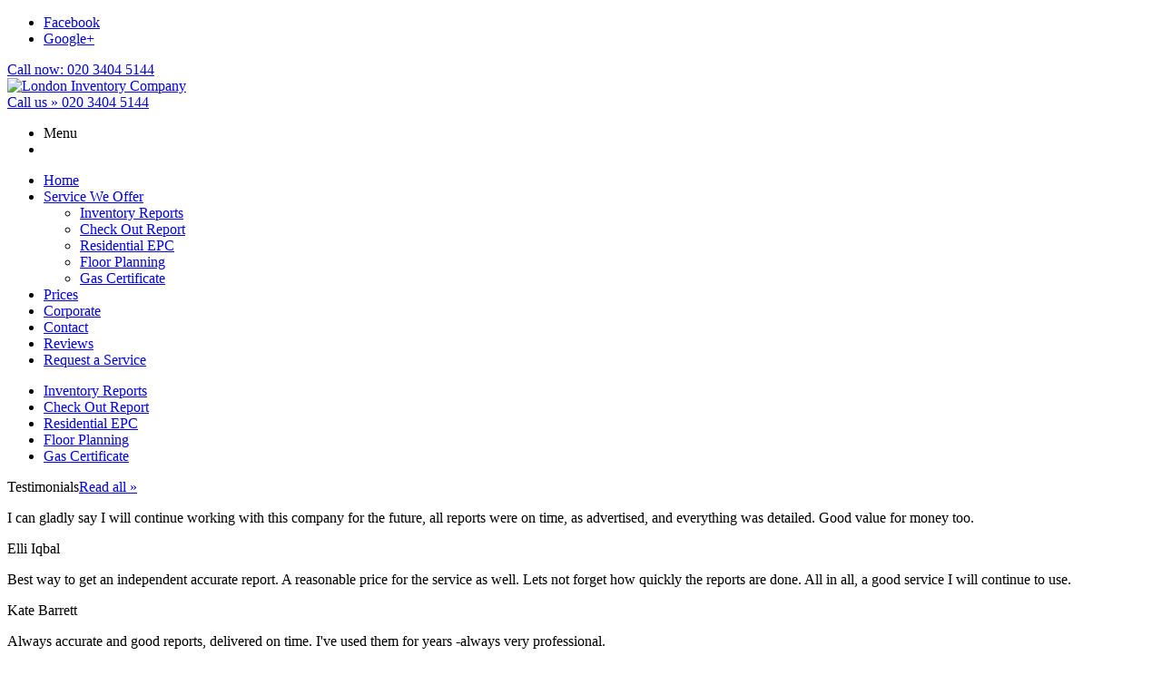

--- FILE ---
content_type: text/html; charset=utf-8
request_url: https://www.londoninventorycompany.co.uk/book-an-inventory/
body_size: 6015
content:
<!DOCTYPE html>
<!--[if IE 8]>         
<html class="no-js lt-ie9" lang="en" > 
<![endif]-->
<!--[if gt IE 8]><!--> 
<html class="no-js" lang="en"> 
<!--<![endif]-->
  <head><meta http-equiv="Content-Type" content="text/html; charset=utf-8">
    
    <script>
      var base_href = 'https://www.londoninventorycompany.co.uk/';
    </script>
    
    <meta content="Request Inventory Check, EPC or Gas Inspection">
    <meta content="You can easily request a quote for property management service with London Inventory Company. Fill in your details and you will be contacted by a friendly operator right away!">
    <meta http-equiv="Cache-control" content="public" />
    <!--[if IE]><meta http-equiv="X-UA-Compatible" content="IE=edge,chrome=1"><![endif]-->    
    <title>Request Inventory Check, EPC or Gas Inspection</title>

    <meta name="Description" content="You can easily request a quote for property management service with London Inventory Company. Fill in your details and you will be contacted by a friendly operator right away!" />
    <meta name="Keywords" content="request property inventories in London" />
    <meta content='width=device-width, initial-scale=1.0, maximum-scale=1.0, user-scalable=0' name='viewport' />

    <!--[if lt IE 9]>
        <script src="//html5shiv.googlecode.com/svn/trunk/html5.js"></script>
        <script>window.html5 || document.write('<script src="js/vendor/html5shiv.js"><\/script>')</script>
    <![endif]-->    

        <meta name="robots" content="index,follow" />
    <meta name="googlebot" content="index,follow" />
        <meta name="SKYPE_TOOLBAR" content="SKYPE_TOOLBAR_PARSER_COMPATIBLE" />      
    <meta name="google-site-verification" content="NUBQeCyqb8EjIFBCwdhJaUkdt8vEmRETnK4naOHU0EM" /> 
    
    
        <!-- Google Tag Manager -->
        <script>(function(w,d,s,l,i){w[l]=w[l]||[];w[l].push({'gtm.start':
        new Date().getTime(),event:'gtm.js'});var f=d.getElementsByTagName(s)[0],
        j=d.createElement(s),dl=l!='dataLayer'?'&l='+l:'';j.async=true;j.src=
        'https://www.googletagmanager.com/gtm.js?id='+i+dl;f.parentNode.insertBefore(j,f);
        })(window,document,'script','dataLayer','GTM-P7LM2HQ');</script>
        <!-- End Google Tag Manager -->
    

      
    <link rel="shortcut icon" href="https://www.londoninventorycompany.co.uk/favicon.ico"/>
    <link rel="stylesheet" type="text/css" media="screen,projection" href="https://www.londoninventorycompany.co.uk/assets/css/normalize.css,foundation.css,style.css,gdpr.css" />
    <script src='https://www.londoninventorycompany.co.uk/assets/script/gdpr-vanilla.js'></script>
    </head>
    <body>
        <!-- Google Tag Manager (noscript) -->
        <noscript><iframe src="https://www.googletagmanager.com/ns.html?id=GTM-P7LM2HQ"
        height="0" width="0" style="display:none;visibility:hidden"></iframe></noscript>
        <!-- End Google Tag Manager (noscript) -->

        
      <div class="row hide-for-small">
        <div class="large-5 columns ">
          <ul id="socials">
              <!--<li><a href="#" id="googleplus">Google Plus</a></li>When you have google account then uncomment this row-->
              <li><a target="_blank" href="https://www.facebook.com/LondonInventoryCompany" id="facebook" rel="nofollow">Facebook</a></li>
                            <li><a href="https://plus.google.com/105018225887567355787" rel="publisher,nofollow" target="_blank" id="gplus">Google+</a></li>           
          </ul>
        </div>
        <div class="large-7 columns">
         <a id ="phone" href="tel:+442034045144" >
           <span>Call now:</span> 020 3404 5144
         </a>
                </div>
        <!-- <div class="large-3 columns">
          <a href="https://www.londoninventorycompany.co.uk/Check-in-report/" class="hide-for-small report-btn" title="Get your Report">Get your report</a>
        </div> -->
      </div>
      <div class="row" id="main-nav">
        <div class="large-3 columns">
            <div id="logo-wrapper">
              <a href="https://www.londoninventorycompany.co.uk/" id="logo" title="London Inventory Company" class="svg">
                  <object data="https://www.londoninventorycompany.co.uk/assets/images/london-inventory-logo.svg" type="image/svg+xml" width="221" height="57" title="London Inventory Company">
                  <img src="https://www.londoninventorycompany.co.uk/assets/images/london-inventory-logo.svg" alt="London Inventory Company" width="221" height="57" title="London Inventory Company">
                  </object>
              </a>
            </div>
          <div class="show-for-small">
              <a id ="phone" href="tel:+442034045144" >
                <span>Call us &raquo;</span>  020 3404 5144
              </a>
                        </div>
        </div>
        <div class="large-9 columns">
        <nav class="top-bar" id="topNavBar">
          <ul class="title-area show-for-small">
            <li class="name">
              Menu
            </li>
            <li class="toggle-topbar menu-icon">
              <a href="#"><span></span></a>
            </li>
          </ul>
          <section class="top-bar-section">
            <ul class="right">
                                          <li class="">
                <a href="https://www.londoninventorycompany.co.uk/" title="London Inventory Company Home" class="">Home</a>
                                  <li class="has-dropdown show-for-small"><a href="#">Service We Offer</a>
                    <ul class="dropdown">
                                            <li>
                        <a href="https://www.londoninventorycompany.co.uk/inventory-reports/" title="">Inventory Reports</a>
                      </li>
                                            <li>
                        <a href="https://www.londoninventorycompany.co.uk/check-out-report/" title="">Check Out Report</a>
                      </li>
                                            <li>
                        <a href="https://www.londoninventorycompany.co.uk/residential-epc/" title="">Residential EPC</a>
                      </li>
                                            <li>
                        <a href="https://www.londoninventorycompany.co.uk/floor-planning/" title="">Floor Planning</a>
                      </li>
                                            <li>
                        <a href="https://www.londoninventorycompany.co.uk/gas-certificate/" title="">Gas Certificate</a>
                      </li>
                                          </ul>
                  </li>
                              </li>
                                                        <li class="">
                <a href="https://www.londoninventorycompany.co.uk/our-rates/" title="London Inventory Prices" class="">Prices</a>
                              </li>
                                                        <li class="">
                <a href="https://www.londoninventorycompany.co.uk/corporate/" title="Corporate Inventory Clients" class="">Corporate</a>
                              </li>
                                                        <li class="">
                <a href="https://www.londoninventorycompany.co.uk/contact-london-inventory-company/" title="Contact London Inventory Company" class="">Contact</a>
                              </li>
                                                        <li class="">
                <a href="https://www.londoninventorycompany.co.uk/reviews/" title="Reviews" class="">Reviews</a>
                              </li>
                                                        <li class="active">
                <a href="https://www.londoninventorycompany.co.uk/book-an-inventory/" title="Request a London Inventory Service" class="active">Request a Service</a>
                              </li>
                             
              </ul>         
          </section>
        </nav> <!-- end of main nav --> 
        </div>
      </div><!-- end of row -->

      <div class="row">
        <div class="large-3 columns">
          <div id="leftNav" class="hide-for-small">
            <ul>
                               <li>
                  <a href="https://www.londoninventorycompany.co.uk/inventory-reports/" title="Inventory Reports" >
                      Inventory Reports
                  </a>
                </li>
                              <li>
                  <a href="https://www.londoninventorycompany.co.uk/check-out-report/" title="Check Out Report" >
                      Check Out Report
                  </a>
                </li>
                              <li>
                  <a href="https://www.londoninventorycompany.co.uk/residential-epc/" title="Residential EPC" >
                      Residential EPC
                  </a>
                </li>
                              <li>
                  <a href="https://www.londoninventorycompany.co.uk/floor-planning/" title="Floor Planning" >
                      Floor Planning
                  </a>
                </li>
                              <li>
                  <a href="https://www.londoninventorycompany.co.uk/gas-certificate/" title="Gas Certificate" >
                      Gas Certificate
                  </a>
                </li>
                          </ul>
          </div><!--Close div.leftNav-->
        <div id="left_sidebar" class="hide-for-small">
          
          <div id="testimonials" class="Testimonials">

              <div class="Begins bold">Testimonials<a title="Read all reviews" href="https://www.londoninventorycompany.co.uk/reviews/">Read all &raquo;</a></div>
              <meta content="4.63">
              <meta content="5">
              <meta content="8">
              <div class="scrollable chained">
                  <div class="items" >
                                              <div class="scrollable_item">
                            <p>
                              I can gladly say I will continue working with this company for the future, all reports were on time, as advertised, and everything was detailed. Good value for money too.
                              <meta content="London Inventory Company" />                   
                            </p>
                              <span class="auth">Elli Iqbal</span>
                              <meta content="5">
                          </div>            
                                              <div class="scrollable_item">
                            <p>
                              Best way to get an independent accurate report. A reasonable price for the service as well. Lets not forget how quickly the reports are done. All in all, a good service I will continue to use.
                              <meta content="London Inventory Company" />                   
                            </p>
                              <span class="auth">Kate Barrett</span>
                              <meta content="4">
                          </div>            
                                              <div class="scrollable_item">
                            <p>
                              Always accurate and good reports, delivered on time. I've used them for years -always very professional.
                              <meta content="London Inventory Company" />                   
                            </p>
                              <span class="auth">Noah Brooks</span>
                              <meta content="5">
                          </div>            
                                              <div class="scrollable_item">
                            <p>
                              First time I need such a thing, so everything was explained to me in details over the phone. All reports were done properly, with patience and with enough detail. Did a wonderful job for me and saved me quite some time and effort. Good money too!
                              <meta content="London Inventory Company" />                   
                            </p>
                              <span class="auth">Peter Davey</span>
                              <meta content="5">
                          </div>            
                                              <div class="scrollable_item">
                            <p>
                              All was done in no time,and the report is actually very accurate and helpful.Did the job, and did it well. This is a company I will continue using!
                              <meta content="London Inventory Company" />                   
                            </p>
                              <span class="auth">Kian Kirby</span>
                              <meta content="4">
                          </div>            
                                              <div class="scrollable_item">
                            <p>
                              I wanted to extend my thanks to your team for the excellent service you have provided to date. On behalf of all my sisters, we couldn't be happier - from my initial phone call with James to the comprehensive inventory report and check-out/in services provided by Svetlana, everything has run very smoothly. Svetlana made every effort to accommodate our requests at short notice to conduct the check out/in services and was extremely thorough, patient and professional throughout. We will be sure to recommend your services.
                              <meta content="London Inventory Company" />                   
                            </p>
                              <span class="auth">Abigail Hooper</span>
                              <meta content="5">
                          </div>            
                                              <div class="scrollable_item">
                            <p>
                              My details were on file so service was arranged quickly, I got the appointment time I wanted, the Clerk I requested and the report after the service.
                              <meta content="London Inventory Company" />                   
                            </p>
                              <span class="auth">Nathan Reeves</span>
                              <meta content="5">
                          </div>            
                                              <div class="scrollable_item">
                            <p>
                              A very good service, just the report was a bit late and I had to chase it.
                              <meta content="London Inventory Company" />                   
                            </p>
                              <span class="auth">Jacob Dennis</span>
                              <meta content="4">
                          </div>            
                                      </div><!-- items -->
              </div>  <!-- scrollable -->
            <div class="navi"></div>
          </div>   

      
          <span class="section_divider bufferBottom10">&nbsp;</span>

          <!-- <div class="box-fillet-top"></div> -->
          <!-- <div id="tips" class="clearfix">
          <p class="heading">London Inventory Company RSS feed</p>

                    </div> -->
          <!-- <div class="box-fillet-bottom"></div> -->
                <div>
       
    
        </div><!--Close div.left_sidebar-->          
        </div>
      </div>
      <div class="large-9 columns" id="main-content">
                 
                                                                        <div id="breadcrumbs">
                                                                                                  <a href="https://www.londoninventorycompany.co.uk/">Home</a>&raquo;&nbsp;Request a Service
                                                                              </div><!-- breadcrumbs -->
                        <h1>Request a Quote for Property Inventory Service</h1>
                      
                                                
                                                <p style="text-align: justify;"><strong>Request a FREE quote</strong>&nbsp;for property inventory, gas safety inspection, energy performance certificate or floor plan with London Inventory Company. Make an appointment with us by using the form supplied here. We will contact you via email or telephone shortly, to confirm your request.</p>
                                                                                                                                                      <div class="large-12 columns">
   <p>Before you make a booking you must agree with our <a href="https://www.londoninventorycompany.co.uk/terms-and-conditions/" title="London Inventory Company Terms &amp; Conditions" rel="nofollow">Terms &amp; Conditions</a>.</p>
    <form class="custom"  id="book-form" action="" method="POST">
        <input type="hidden" name="hidden_contact" value="1"/>
        <div class="row">
          <div class="large-12 columns">
              <label for="name">Name:<span class="required">&#42;</span></label>
              <input type="text" id="name" class="required ym-disable-keys" minlength="2" name="c_name"/>
              <span id="nameInfo"></span> <!-- input name -->
          </div>
        </div>
        <div class="row">
            <div class="large-6 columns">
                <label for="c_postcode">Postcode:<span class="required">&#42;</span></label>
                <input type="text" id="c_postcode" name="c_postcode"/> <!-- input postcode -->
                <span id="postcodeInfo"></span>
            </div>
            <div class="large-6 columns">
                <label for="email">Email:<span class="required">&#42;</span></label>
                <input type="email" id="email" class="required ym-disable-keys" name="c_email" />
                <span id="emailInfo"></span>
            </div>
        </div>
        <div class="row">
            <div class="large-6 columns">
                <label for="c_number">Phone:<span class="required">&#42;</span></label>
                <input type="tel" id="c_number" class="required ym-disable-keys" name="c_number"/>
                <span id="phoneInfo"></span>
            </div>
            <div class="large-6 columns">
                <label for="propertyType">Type of property:<span class="required">&#42;</span></label>
                <select id="propertyType" class="required" name="c_property">
                    <option value"" selected="selected"></option>
                    <option value="1 room"> 1 room</option>
                    <option value="Studio/1 Bed property"> Studio/1 Bed property</option>
                    <option value="2 Bed property"> 2 Bed property</option>
                    <option value="3 Bed property"> 3 Bed property</option>
                    <option value="4 Bed property"> 4 Bed property</option>
                    <option value="5 Bed property"> 5 Bed property</option>
                    <option value="6 bed +"> 6 bed +</option>
                </select>
              <span class="errorMessage"></span>
            </div>
        </div>
        <div class="row">
            <div class="large-6 columns">
                <label for="customDropdown">Select a service:<span class="required">&#42;</span></label>
                <select id="customDropdown" class="required" name="c_subject">
                    <option value"" selected="selected"></option>
                                        <optgroup label="services">
                                              <option  value="Inventory Reports"> Inventory Reports</option>
                                              <option  value="Check Out Report"> Check Out Report</option>
                                              <option  value="Residential EPC"> Residential EPC</option>
                                              <option  value="Floor Planning"> Floor Planning</option>
                                              <option  value="Gas Certificate"> Gas Certificate</option>
                                                            </optgroup>
                </select>
                <span id="subjectInfo"></span>
            </div>
            <div class="large-6 columns">
                <label for="callTime">Best time to contact:<span class="required">&#42;</span></label>
                <select id="callTime" class="required" name="c_time">
                   <option value="Between 9am and 6pm" selected="selected">Call Between 9am and 6pm</option>
                   <option value="Before 9am">Call Before 9am</option>
                   <option value="After 6pm">Call After 6pm</option>
                   <option value="Midday - 12-2pm">Call Midday - 12-2pm</option>
                </select>
                <span class="errorMessage"></span>
            </div>
        </div>
        <div class="row">
          <div class="large-12 columns">
              <label for="comment">Write down if you have any additional requirements or comments:</label>
              <textarea id="comment" name="c_comment" placeholder="Comment:"></textarea>
          </div>
        </div>

        <div class="row">
          <div class="large-7 columns">
              <img src="https://www.londoninventorycompany.co.uk/includes/files/security/random.php?what=contact&reneq=true" alt="security code" id="c_security_img"/>
              <div class="reloadcode">
                <a href="javascript:void(0);" onclick="renewCode('https://www.londoninventorycompany.co.uk/');return false;">Reload security Code</a>
              </div><!--close div.align_center-->
          </div>
        </div>
        
        <div class="row">
          <div class="large-7 columns">
            <label for="c_security_code">Enter sequrity code:<span class="required">&#42;</span></label>
            <input type="text" name="c_security_code" class="required" id="c_security_code" placeholder="Enter security code" />
            <span id="captchaInfo"></span>        
          </div>
        </div>

        <div class="row">
          <div class="large-12 columns">
            <div class="terms-checkbox">  

              <div class="field-control">
                <input name="terms-checkbox" type="checkbox" value="" id="terms-checkbox" class="required" />
                <label for="terms-checkbox">
                   I have read, understand and accept the <a href="https://www.londoninventorycompany.co.uk//privacy-policy/" target="_blank">Privacy Policy</a> and <a href="https://www.londoninventorycompany.co.uk/terms-and-conditions/" target="_blank">Terms and Conditions.</a> *
                </label>
                <span id="termsInfo"></span>
              </div>
            </div>
          </div>
        </div>         
        <div class="row">
          <div class="large-12 columns">
            <div class="campaign-contact-way">
              <p>I'd like to discover more about promotions, coupons, and news via: (Optional)</p> 

              <div class="field-control">
                  <input name="email_campaign" type="checkbox" value="" id="email_campaign" />
                  <label for="email_campaign">Email</label>
              </div>

              <div class="field-control">
                  <input name="sms_campaign" type="checkbox" value="" id="sms_campaign" />
                  <label for="sms_campaign">SMS</label>
              </div>
            </div>
          </div>
        </div>         
        <div class="row">
          <div class="large-7 columns">
            <input type="submit" class="report-btn" id="form-btn" value="Send"/>
          </div>
        </div>
    </form>
</div>
    
</div>
  





                                                                         <!-- end wikipedia entires -->

                      </div>
          </div><!-- end of content row -->

    <div id="footerWrap">
      <div class="row">
        <div class="large-3 columns">
          <img src="https://www.londoninventorycompany.co.uk/assets/images/footer-logo.png" alt="London Inventory Company" title="London Inventory Company" />
          <p class="copy">
              Copyright 2009 - 2026  &copy; <a href="https://www.londoninventorycompany.co.uk/">London Inventory Company</a>
              |&nbsp;<a href="https://www.londoninventorycompany.co.uk/terms-and-conditions/" title="View out Terms and Conditions">Terms &amp; Conditions</a>
          </p>       
        </div>
        <div class="large-6 columns">
          <div id="footerNav-left">
            <ul>
                              <li>
                  <a href="https://www.londoninventorycompany.co.uk/" title="Home" >Home</a>
                </li>
                              <li>
                  <a href="https://www.londoninventorycompany.co.uk/our-rates/" title="Prices" >Prices</a>
                </li>
                              <li>
                  <a href="https://www.londoninventorycompany.co.uk/corporate/" title="Corporate" >Corporate</a>
                </li>
                              <li>
                  <a href="https://www.londoninventorycompany.co.uk/contact-london-inventory-company/" title="Contact" >Contact</a>
                </li>
                              <li>
                  <a href="https://www.londoninventorycompany.co.uk/reviews/" title="Reviews" >Reviews</a>
                </li>
                              <li>
                  <a href="https://www.londoninventorycompany.co.uk/book-an-inventory/" title="Request a Service" class="active">Request a Service</a>
                </li>
                              <li>
                  <a href="https://www.londoninventorycompany.co.uk/privacy-policy/" title="Privacy Policy" >Privacy Policy</a>
                </li>
                              <li>
                  <a href="https://www.londoninventorycompany.co.uk/blog/" title="Blog">Blog</a>
                </li>
            </ul>
          </div><!--Close div.footerNav-left-->              
                    </div>
          <div class="large-3 columns">
          <div id="bottom_logos">
              <img src="https://www.londoninventorycompany.co.uk/assets/images/ica-logo.png" alt="Inventory Clerk Association" title="Our Partner - Inventory Clerk Association"/>
          </div>
        </div>
      </div>
    </div><!--Close div.footerWrap-->

        <!-- google accounts starts here-->
<script type="text/javascript">
    var base_href = "https://www.londoninventorycompany.co.uk/";
    var brand_name = "London Inventory Company";
  </script>

    <script type="text/javascript">
       // Add a script element as a child of the body
       function downloadJSAtOnload() {
       var element = document.createElement("script");
       element.src = "https://www.londoninventorycompany.co.uk/assets/script/jquery.min.js,jquery.stars.min.js,foundation.min.js,custom.modernizr.js,jquery.tools.min.js,function.js,gdpr.js";
       document.body.appendChild(element);
       }
       // Check for browser support of event handling capability
       if (window.addEventListener)
       window.addEventListener("load", downloadJSAtOnload, false);
       else if (window.attachEvent)
       window.attachEvent("onload", downloadJSAtOnload);
       else window.onload = downloadJSAtOnload;
      </script>

 
   


		
		<!-- Yandex.Metrika counter -->
  	
  		<script type="text/javascript">
        if (window.gdprSettings.performanceCookies == 'active') {
    		(function (d, w, c) {
    			(w[c] = w[c] || []).push(function() {
    				try {
    					w.yaCounter30571927 = new Ya.Metrika({id:32193429,
    							webvisor:true,
    							clickmap:true,
    							trackLinks:true,
    							accurateTrackBounce:true,
    							ut:"noindex"});
    				} catch(e) { }
    			});

    			var n = d.getElementsByTagName("script")[0],
    				s = d.createElement("script"),
    				f = function () { n.parentNode.insertBefore(s, n); };
    			s.type = "text/javascript";
    			s.async = true;
    			s.src = (d.location.protocol == "https:" ? "https:" : "http:") + "//mc.yandex.ru/metrika/watch.js";

    			if (w.opera == "[object Opera]") {
    				d.addEventListener("DOMContentLoaded", f, false);
    			} else { f(); }
    		})(document, window, "yandex_metrika_callbacks");

          var yandexImage = document.createElement('div'); // is a node
          yandexImage.innerHTML = '<img src="//mc.yandex.ru/watch/31535418?ut=noindex" style="position:absolute; left:-9999px;" alt="" />';
          document.body.appendChild(yandexImage);
        }
      </script>
    
    
    <script>
        var sitePhone = "020 3404 5144";
    </script>
  	<!-- /Yandex.Metrika counter -->
  <script defer src="https://static.cloudflareinsights.com/beacon.min.js/vcd15cbe7772f49c399c6a5babf22c1241717689176015" integrity="sha512-ZpsOmlRQV6y907TI0dKBHq9Md29nnaEIPlkf84rnaERnq6zvWvPUqr2ft8M1aS28oN72PdrCzSjY4U6VaAw1EQ==" data-cf-beacon='{"version":"2024.11.0","token":"a3694db5175448fe8f2bc85a22bd7f11","r":1,"server_timing":{"name":{"cfCacheStatus":true,"cfEdge":true,"cfExtPri":true,"cfL4":true,"cfOrigin":true,"cfSpeedBrain":true},"location_startswith":null}}' crossorigin="anonymous"></script>
</body>
</html>  